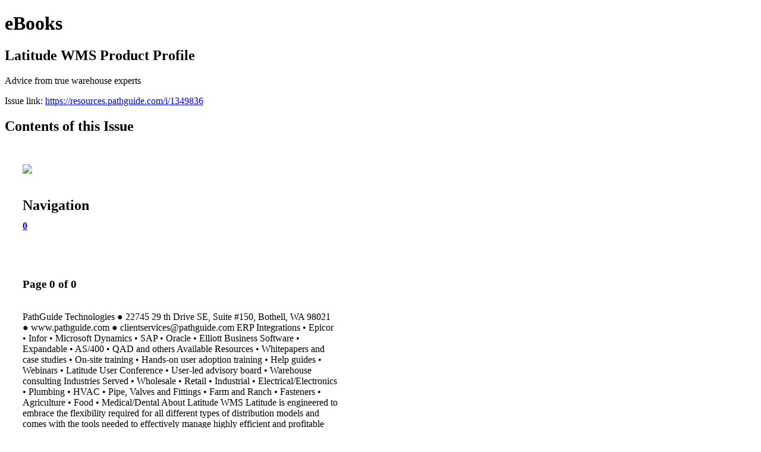

--- FILE ---
content_type: text/html; charset=UTF-8
request_url: https://resources.pathguide.com/i/1349836-latitude-wms-product-profile
body_size: 8617
content:
<!DOCTYPE html PUBLIC "-//W3C//DTD XHTML 1.0 Transitional//EN" "http://www.w3.org/TR/xhtml1/DTD/xhtml1-transitional.dtd">

<html xmlns="http://www.w3.org/1999/xhtml" xml:lang="en" lang="en" xmlns:og="http://ogp.me/ns#" xmlns:fb="https://www.facebook.com/2008/fbml">
    	<head>
        <!-- Google Tag Manager -->
<script nonce="grEUKGpGHtdPNbdh0E2NbbFq" data-functionality-name="GOOGLETAGMANAGER">(function(w,d,s,l,i){w[l]=w[l]||[];w[l].push({'gtm.start':
new Date().getTime(),event:'gtm.js'});var f=d.getElementsByTagName(s)[0],
j=d.createElement(s),dl=l!='dataLayer'?'&l='+l:'';j.async=true;j.src=
'https://www.googletagmanager.com/gtm.js?id='+i+dl;f.parentNode.insertBefore(j,f);
})(window,document,'script','dataLayer','GTM-WSTMPFS');</script>
<!-- End Google Tag Manager -->
<link rel="apple-touch-icon" type="image/png" sizes="57x57" href="https://content.cdntwrk.com/favicons/dD0xNzczNDgmY21kPWZhdmljb24mdmVyc2lvbj0xNTkzNTM3MDc4JmV4dD1wbmcmc2l6ZT01NyZzaWc9ZTg4YzhlYTQ1MmFhZjQ3MzIyMzQ5N2UxNTAxODkzODQ%253D/favicon.png"><link rel="apple-touch-icon" type="image/png" sizes="72x72" href="https://content.cdntwrk.com/favicons/dD0xNzczNDgmY21kPWZhdmljb24mdmVyc2lvbj0xNTkzNTM3MDc4JmV4dD1wbmcmc2l6ZT03MiZzaWc9N2QyMmY2ODgwMDFlYWZiYjQwZTNlYTIzNjAyNWIyNmU%253D/favicon.png"><link rel="apple-touch-icon" type="image/png" sizes="114x114" href="https://content.cdntwrk.com/favicons/dD0xNzczNDgmY21kPWZhdmljb24mdmVyc2lvbj0xNTkzNTM3MDc4JmV4dD1wbmcmc2l6ZT0xMTQmc2lnPWQ5MmQ2NGI1MWUyZmYyODcxYjI0M2RkY2ViMzQ0NGVh/favicon.png"><link rel="apple-touch-icon" type="image/png" sizes="144x144" href="https://content.cdntwrk.com/favicons/dD0xNzczNDgmY21kPWZhdmljb24mdmVyc2lvbj0xNTkzNTM3MDc4JmV4dD1wbmcmc2l6ZT0xNDQmc2lnPWRlMDI0ZTQ3MTM2OGM2NTBlYjA2MDBjZTkxZjgxNzI3/favicon.png"><link rel="apple-touch-icon" type="image/png" sizes="180x180" href="https://content.cdntwrk.com/favicons/dD0xNzczNDgmY21kPWZhdmljb24mdmVyc2lvbj0xNTkzNTM3MDc4JmV4dD1wbmcmc2l6ZT0xODAmc2lnPThlNTBmYTZkOTY3OThiMmFkYjA1YjFlZGUwY2ZkMDll/favicon.png"><link rel="icon" type="image/png" sizes="16x16" href="https://content.cdntwrk.com/favicons/dD0xNzczNDgmY21kPWZhdmljb24mdmVyc2lvbj0xNTkzNTM3MDc4JmV4dD1wbmcmc2l6ZT0xNiZzaWc9MmNjZTdkZmRjMGI3OWYwYjI5MjRmMjg2OGZiYWFkMDA%253D/favicon.png"><link rel="icon" type="image/png" sizes="32x32" href="https://content.cdntwrk.com/favicons/dD0xNzczNDgmY21kPWZhdmljb24mdmVyc2lvbj0xNTkzNTM3MDc4JmV4dD1wbmcmc2l6ZT0zMiZzaWc9ODNmZDhhNDZjM2MyM2E1ODI2ODVhNzE5MDU2NjdjOGY%253D/favicon.png"><link rel="icon" type="image/png" sizes="96x96" href="https://content.cdntwrk.com/favicons/dD0xNzczNDgmY21kPWZhdmljb24mdmVyc2lvbj0xNTkzNTM3MDc4JmV4dD1wbmcmc2l6ZT05NiZzaWc9ZDJiMTliNjM4NzdkOTg4OGYzZjY0N2E0YzQxNDlkNmE%253D/favicon.png"><link rel="icon" type="image/png" sizes="128x128" href="https://content.cdntwrk.com/favicons/dD0xNzczNDgmY21kPWZhdmljb24mdmVyc2lvbj0xNTkzNTM3MDc4JmV4dD1wbmcmc2l6ZT0xMjgmc2lnPWYyZWNkOGE3ODRkNTc5ODg1NTlhZGYwZjIxYTc5Njk3/favicon.png"><link rel="icon" type="image/png" sizes="195x195" href="https://content.cdntwrk.com/favicons/dD0xNzczNDgmY21kPWZhdmljb24mdmVyc2lvbj0xNTkzNTM3MDc4JmV4dD1wbmcmc2l6ZT0xOTUmc2lnPWYzZjQyZjNhM2U0ZWFlODMzYTc4YWVkMDlhMTE2YTEx/favicon.png"><meta name="msapplication-TileImage" content="https://content.cdntwrk.com/favicons/dD0xNzczNDgmY21kPWZhdmljb24mdmVyc2lvbj0xNTkzNTM3MDc4JmV4dD1wbmcmc2l6ZT0xNDQmc2lnPWRlMDI0ZTQ3MTM2OGM2NTBlYjA2MDBjZTkxZjgxNzI3/favicon.png"><!--[if IE]><link rel="shortcut icon" type="image/x-icon" href="https://content.cdntwrk.com/favicons/dD0xNzczNDgmY21kPWZhdmljb24mdmVyc2lvbj0xNTkzNTM3MDc4JmV4dD1pY28mc2lnPTVkMTVkNTVkOWNhZTIxMTA1NDJlYTJjY2UzMjg3Mzg5/favicon.ico"><![endif]-->		<meta charset="utf-8">
				<meta name="description" content="Advice from true warehouse experts" />
		<meta name="keywords" content="customer service, warehouses, distribution center, e-commerce, the right WMS, WMS systems, warehouse metrics, order accuracy, labor efficiency, optimize your warehouse, ERP, ROI, WMS questions, warehouse management system, WMS, warehouse efficiency " />
		
		
		<title>eBooks - Latitude WMS Product Profile</title>
		
		<meta itemprop="image" content="https://content.cdntwrk.com/files/aT0xMzQ5ODM2JnA9MCZ2PTEmY21kPXYmc2lnPTVlYWRiMTZiMDkzNTBjYjM1NDY0NGViNWZlYzA5MDU5/-w-450-80.jpg"><meta property="og:image" content="https://content.cdntwrk.com/files/aT0xMzQ5ODM2JnA9MCZ2PTEmY21kPXYmc2lnPTVlYWRiMTZiMDkzNTBjYjM1NDY0NGViNWZlYzA5MDU5/-w-450-80.jpg"/>	</head>

	<body>
	    <!-- Google Tag Manager (noscript) -->
<noscript><iframe data-functionality-name="GOOGLETAGMANAGER" src="https://www.googletagmanager.com/ns.html?id=GTM-WSTMPFS"
height="0" width="0" style="display:none;visibility:hidden" sandbox="allow-scripts allow-same-origin allow-forms allow-popups allow-popups-to-escape-sandbox allow-presentation allow-downloads allow-top-navigation-by-user-activation allow-modals"></iframe></noscript>
<!-- End Google Tag Manager (noscript) -->
<h1>eBooks</h1>
<h2>Latitude WMS Product Profile</h2>

<p>Advice from true warehouse experts</p>
<p>Issue link: <a href="https://resources.pathguide.com/i/1349836">https://resources.pathguide.com/i/1349836</a></p>

<h2>Contents of this Issue</h2>
<div style='float:left;clear:none;margin:30px;width:960px;'><div class='issue-img-wrapper'><img id='issue-img-2' src='https://content.cdntwrk.com/files/aT0xMzQ5ODM2JnA9MCZ2PTEmY21kPXYmc2lnPTVlYWRiMTZiMDkzNTBjYjM1NDY0NGViNWZlYzA5MDU5/-w-450-80.jpg'/></div><h2 style="clear:both;padding-top:20px;margin-bottom:12px;text-align:left">Navigation</h2><div class='btn-group' id='navigation'><a class='btn active' href='#'><strong>0</strong></a></div></div><div style='float:left;clear:none;text-align:left;margin:30px;width:550px'><h3> Page 0 of 0</h3><p><div style="max-height:300px;overflow-x:hidden;margin-bottom:30px;padding-right:20px;"><p>PathGuide Technologies ● 22745 29
th
Drive SE, Suite #150, Bothell, WA 98021 ● www.pathguide.com ● clientservices@pathguide.com

ERP Integrations
• Epicor
• Infor
• Microsoft Dynamics
• SAP
• Oracle
• Elliott Business Software
• Expandable
• AS/400
• QAD and others

Available Resources
• Whitepapers and case studies
• On-site training
• Hands-on user adoption training
• Help guides
• Webinars
• Latitude User Conference
• User-led advisory board
• Warehouse consulting

Industries Served
• Wholesale
• Retail
• Industrial
• Electrical/Electronics
• Plumbing
• HVAC
• Pipe, Valves and Fittings
• Farm and Ranch
• Fasteners
• Agriculture
• Food
• Medical/Dental

About Latitude WMS
Latitude is engineered to
embrace the flexibility required
for all different types of
distribution models and comes
with the tools needed to
effectively manage highly
efficient and profitable
warehouses, DCs and branch
operations.

Pricing Model
Standard quotes are based on
software, concurrent RF user
licenses and monthly software
maintenance.

For Business Sizes
• Small
• Medium
• Large

Support Offered
• Phone
• Email
• Online tickets
• Business hours
• Non-business hours

P r o d u c t P r o f i l e A t - a - G l a n c e

Core Features
• Customer-specific packing lists
• Cycle counting
• Cycle count planning
• Employee performance metrics reporting
• Paperless order picking
• Picking
• Putaway
• Receiving/returns

Advanced Features
• Asset tracking
• Bills of lading (automatic or manual)
• Carousel/vertical lift integration
• Consigned inventory management
• Conveyor integration
• Customer-specific labels
• Delivery confirmation
• Dimensioning equipment integration
• Front counter
• Front counter order build
• Inbound transportation management
• Incident tracking
• Label builder
• Lot number tracking and control
• Order validation station
• Pre-manifesting and pre-cartonization
• Priority "will call" picking
• Production orders
• Random order audit
• Replenishment
• Route shipping and truck loading
• Serial number tracking and control
• Slotting and deadstock
• UCC shipping labels
• Vendor managed inventory
• Voice picking</p></div><h2>Articles in this issue</h2><div style="max-height:200px;overflow-x:hidden;margin-bottom:30px;padding-right:20px;"><ul class='nav'>		<li><a href="https://resources.pathguide.com/i/1349836/0" title="Read article: Cover">Cover</a></li>
	</ul></div><h2>Links on this page</h2><ul><li><a href='http://www.pathguide.com' title=''>http://www.pathguide.com</a><li><a href='mailto:clientservices@pathguide.com' title=''>mailto:clientservices@pathguide.com</a></ul><a href='https://resources.pathguide.com/read/archives/i/177348/1349836'>view archives of eBooks - Latitude WMS Product Profile</a></div><div class='clr'></div>	</body>
</html>
